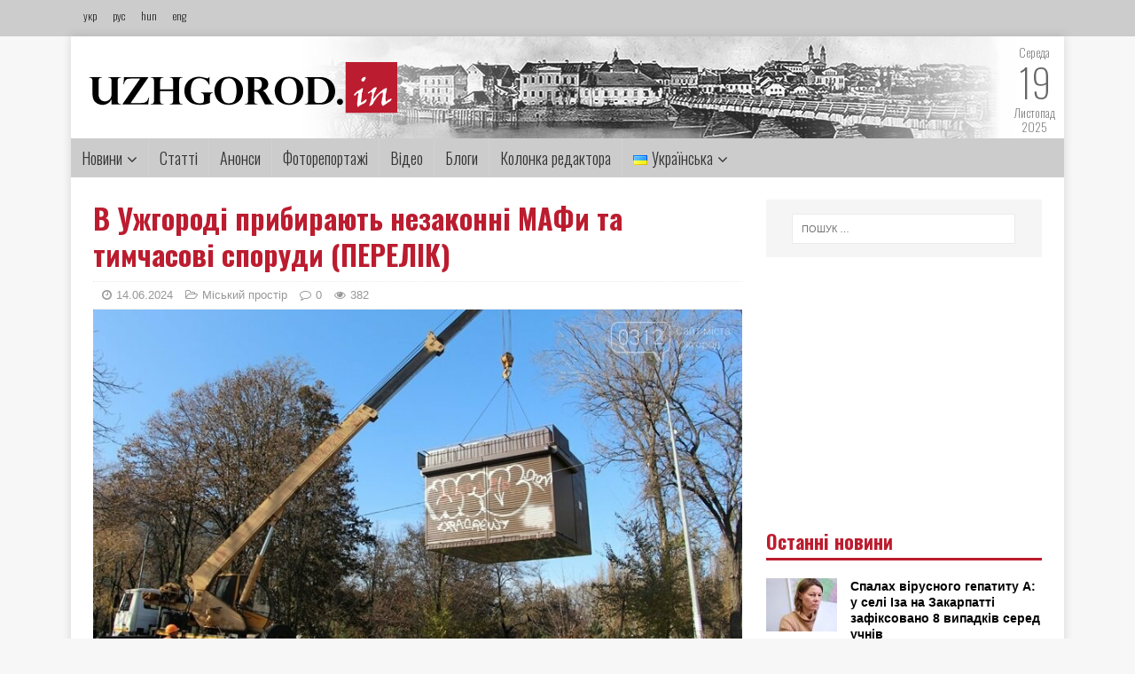

--- FILE ---
content_type: text/html; charset=UTF-8
request_url: http://uzhgorod.in/v-uzhgorodi-prybyrayut-nezakonni-mafy-ta-tymchasovi-sporudy-perelik/
body_size: 15776
content:
<!DOCTYPE html><html class="no-js" lang="uk"><head><meta charset="UTF-8"><meta name="viewport" content="width=device-width, initial-scale=1.0"><meta property="og:image" content="http://uzhgorod.in/wp-content/uploads/2024/06/12-1.jpg"><meta property="og:image:width" content="600"><meta property="og:image:height" content="600"><meta property="og:title" content="В Ужгороді прибирають незаконні МАФи та тимчасові споруди (ПЕРЕЛІК)"><meta property="og:url" content="http://uzhgorod.in/v-uzhgorodi-prybyrayut-nezakonni-mafy-ta-tymchasovi-sporudy-perelik/"><link rel="preconnect" href="https://fonts.gstatic.com"><link href="https://fonts.googleapis.com/css2?family=Oswald:wght@200;300;400;500;600;700&display=swap" rel="stylesheet"><link rel="profile" href="http://gmpg.org/xfn/11" /> <script type="text/javascript">var _gaq = _gaq || [];
  _gaq.push(['_setAccount', 'UA-27455159-1']);
  _gaq.push(['_trackPageview']);

  (function() {
    var ga = document.createElement('script'); ga.type = 'text/javascript'; ga.async = true;
    ga.src = ('https:' == document.location.protocol ? 'https://ssl' : 'http://www') + '.google-analytics.com/ga.js';
    var s = document.getElementsByTagName('script')[0]; s.parentNode.insertBefore(ga, s);
  })();</script> <link media="all" href="http://uzhgorod.in/wp-content/cache/autoptimize/css/autoptimize_5f57f76258178d3c0776d8d67bfa7f4b.css" rel="stylesheet" /><link media="screen" href="http://uzhgorod.in/wp-content/cache/autoptimize/css/autoptimize_0109b720bf00de7724e781da2a7e1d44.css" rel="stylesheet" /><title>В Ужгороді прибирають незаконні МАФи та тимчасові споруди (ПЕРЕЛІК) &#8211; uzhgorodin</title><link rel='dns-prefetch' href='//fonts.googleapis.com' /><link rel='dns-prefetch' href='//s.w.org' /><link rel="alternate" type="application/rss+xml" title="uzhgorodin &raquo; стрічка" href="http://uzhgorod.in/feed/" /><link rel="alternate" type="application/rss+xml" title="uzhgorodin &raquo; Канал коментарів" href="http://uzhgorod.in/comments/feed/" /> <script type="text/javascript">window._wpemojiSettings = {"baseUrl":"https:\/\/s.w.org\/images\/core\/emoji\/13.0.0\/72x72\/","ext":".png","svgUrl":"https:\/\/s.w.org\/images\/core\/emoji\/13.0.0\/svg\/","svgExt":".svg","source":{"concatemoji":"http:\/\/uzhgorod.in\/wp-includes\/js\/wp-emoji-release.min.js?ver=5.5.17"}};
			!function(e,a,t){var n,r,o,i=a.createElement("canvas"),p=i.getContext&&i.getContext("2d");function s(e,t){var a=String.fromCharCode;p.clearRect(0,0,i.width,i.height),p.fillText(a.apply(this,e),0,0);e=i.toDataURL();return p.clearRect(0,0,i.width,i.height),p.fillText(a.apply(this,t),0,0),e===i.toDataURL()}function c(e){var t=a.createElement("script");t.src=e,t.defer=t.type="text/javascript",a.getElementsByTagName("head")[0].appendChild(t)}for(o=Array("flag","emoji"),t.supports={everything:!0,everythingExceptFlag:!0},r=0;r<o.length;r++)t.supports[o[r]]=function(e){if(!p||!p.fillText)return!1;switch(p.textBaseline="top",p.font="600 32px Arial",e){case"flag":return s([127987,65039,8205,9895,65039],[127987,65039,8203,9895,65039])?!1:!s([55356,56826,55356,56819],[55356,56826,8203,55356,56819])&&!s([55356,57332,56128,56423,56128,56418,56128,56421,56128,56430,56128,56423,56128,56447],[55356,57332,8203,56128,56423,8203,56128,56418,8203,56128,56421,8203,56128,56430,8203,56128,56423,8203,56128,56447]);case"emoji":return!s([55357,56424,8205,55356,57212],[55357,56424,8203,55356,57212])}return!1}(o[r]),t.supports.everything=t.supports.everything&&t.supports[o[r]],"flag"!==o[r]&&(t.supports.everythingExceptFlag=t.supports.everythingExceptFlag&&t.supports[o[r]]);t.supports.everythingExceptFlag=t.supports.everythingExceptFlag&&!t.supports.flag,t.DOMReady=!1,t.readyCallback=function(){t.DOMReady=!0},t.supports.everything||(n=function(){t.readyCallback()},a.addEventListener?(a.addEventListener("DOMContentLoaded",n,!1),e.addEventListener("load",n,!1)):(e.attachEvent("onload",n),a.attachEvent("onreadystatechange",function(){"complete"===a.readyState&&t.readyCallback()})),(n=t.source||{}).concatemoji?c(n.concatemoji):n.wpemoji&&n.twemoji&&(c(n.twemoji),c(n.wpemoji)))}(window,document,window._wpemojiSettings);</script> <link rel='stylesheet' id='mh-google-fonts-css'  href='https://fonts.googleapis.com/css?family=Open+Sans:400,400italic,700,600' type='text/css' media='all' /> <script type='text/javascript' src='http://uzhgorod.in/wp-includes/js/jquery/jquery.js?ver=1.12.4-wp' id='jquery-core-js'></script> <script type='application/json' id='wpp-json'>{"sampling_active":0,"sampling_rate":100,"ajax_url":"http:\/\/uzhgorod.in\/wp-json\/wordpress-popular-posts\/v1\/popular-posts","ID":250801,"token":"cfca9b62f1","lang":"uk","debug":0}</script> <link rel="https://api.w.org/" href="http://uzhgorod.in/wp-json/" /><link rel="alternate" type="application/json" href="http://uzhgorod.in/wp-json/wp/v2/posts/250801" /><link rel="EditURI" type="application/rsd+xml" title="RSD" href="http://uzhgorod.in/xmlrpc.php?rsd" /><link rel="wlwmanifest" type="application/wlwmanifest+xml" href="http://uzhgorod.in/wp-includes/wlwmanifest.xml" /><link rel='prev' title='Ужгород: п&#8217;яний водій, здаючи заднім ходом, пошкодив припарковане авто' href='http://uzhgorod.in/uzhgorod-p-yanyj-vodij-zdayuchy-zadnim-hodom-poshkodyv-pryparkovane-avto/' /><link rel='next' title='Графіки погодинних відключень електроенергії на Закарпатті на 14 червня' href='http://uzhgorod.in/grafiky-pogodynnyh-vidklyuchen-elektroenergiyi-na-zakarpatti-na-14-chervnya/' /><meta name="generator" content="WordPress 5.5.17" /><link rel="canonical" href="http://uzhgorod.in/v-uzhgorodi-prybyrayut-nezakonni-mafy-ta-tymchasovi-sporudy-perelik/" /><link rel='shortlink' href='http://uzhgorod.in/?p=250801' /><link rel="alternate" type="application/json+oembed" href="http://uzhgorod.in/wp-json/oembed/1.0/embed?url=http%3A%2F%2Fuzhgorod.in%2Fv-uzhgorodi-prybyrayut-nezakonni-mafy-ta-tymchasovi-sporudy-perelik%2F" /><link rel="alternate" type="text/xml+oembed" href="http://uzhgorod.in/wp-json/oembed/1.0/embed?url=http%3A%2F%2Fuzhgorod.in%2Fv-uzhgorodi-prybyrayut-nezakonni-mafy-ta-tymchasovi-sporudy-perelik%2F&#038;format=xml" /> <!--[if lt IE 9]> <script src="http://uzhgorod.in/wp-content/themes/mh-magazine-lite/js/css3-mediaqueries.js"></script> <![endif]--><link rel="icon" href="http://uzhgorod.in/wp-content/uploads/2020/11/cropped-logo22-32x32.jpg" sizes="32x32" /><link rel="icon" href="http://uzhgorod.in/wp-content/uploads/2020/11/cropped-logo22-192x192.jpg" sizes="192x192" /><link rel="apple-touch-icon" href="http://uzhgorod.in/wp-content/uploads/2020/11/cropped-logo22-180x180.jpg" /><meta name="msapplication-TileImage" content="http://uzhgorod.in/wp-content/uploads/2020/11/cropped-logo22-270x270.jpg" /></head><body id="mh-mobile" class="post-template-default single single-post postid-250801 single-format-standard wp-custom-logo mh-right-sb" itemscope="itemscope" itemtype="http://schema.org/WebPage"><div class="toppp"><div class="topcont"><div class="langs"> <a href="http://uzhgorod.in">укр</a> <a href="http://uzhgorod.in/ru">рус</a> <a href="http://uzhgorod.in/hu">hun</a> <a href="http://uzhgorod.in/en">eng</a></div></div></div><div class="mh-container mh-container-outer"><div class="mh-header-mobile-nav mh-clearfix"></div><header class="mh-header" itemscope="itemscope" itemtype="http://schema.org/WPHeader"><div class="mh-container mh-container-inner mh-row mh-clearfix"><div class="mh-custom-header mh-clearfix"><div class="mh-site-identity"><div class="mh-site-logo" role="banner" itemscope="itemscope" itemtype="http://schema.org/Brand"> <a href="http://uzhgorod.in" class="custom-logo-link" rel="home"><noscript><img width="348" height="59" src="http://uzhgorod.in/wp-content/uploads/2020/11/cropped-logo.png" class="custom-logo" alt="uzhgorodin" srcset="http://uzhgorod.in/wp-content/uploads/2020/11/cropped-logo.png 348w, http://uzhgorod.in/wp-content/uploads/2020/11/cropped-logo-300x51.png 300w" sizes="(max-width: 348px) 100vw, 348px"></noscript><img width="348" height="59" src='data:image/svg+xml,%3Csvg%20xmlns=%22http://www.w3.org/2000/svg%22%20viewBox=%220%200%20348%2059%22%3E%3C/svg%3E' data-src="http://uzhgorod.in/wp-content/uploads/2020/11/cropped-logo.png" class="lazyload custom-logo" alt="uzhgorodin" data-srcset="http://uzhgorod.in/wp-content/uploads/2020/11/cropped-logo.png 348w, http://uzhgorod.in/wp-content/uploads/2020/11/cropped-logo-300x51.png 300w" data-sizes="(max-width: 348px) 100vw, 348px"></a></div></div></div><div class="datum"> <span>Середа</span> <br> <span style="font-size:44px">19</span><br> <span>Листопад</span><br> <span>2025</span><br></div></div><div class="mh-main-nav-wrap"><nav class="mh-navigation mh-main-nav mh-container mh-container-inner mh-clearfix" itemscope="itemscope" itemtype="http://schema.org/SiteNavigationElement"><div class="menu-golovne-menyu-container"><ul id="menu-golovne-menyu" class="menu"><li id="menu-item-203903" class="menu-item menu-item-type-taxonomy menu-item-object-category menu-item-has-children menu-item-203903"><a href="http://uzhgorod.in/category/novyny/">Новини</a><ul class="sub-menu"><li id="menu-item-203920" class="menu-item menu-item-type-taxonomy menu-item-object-category menu-item-203920"><a href="http://uzhgorod.in/category/polityka/">Політика</a></li><li id="menu-item-203921" class="menu-item menu-item-type-taxonomy menu-item-object-category menu-item-203921"><a href="http://uzhgorod.in/category/ekonomika/">Економіка</a></li><li id="menu-item-203922" class="menu-item menu-item-type-taxonomy menu-item-object-category menu-item-203922"><a href="http://uzhgorod.in/category/kultura/">Культура</a></li><li id="menu-item-203924" class="menu-item menu-item-type-taxonomy menu-item-object-category menu-item-203924"><a href="http://uzhgorod.in/category/sotsio/">Соціо</a></li><li id="menu-item-204165" class="menu-item menu-item-type-taxonomy menu-item-object-category menu-item-204165"><a href="http://uzhgorod.in/category/zhyttya/">Життя</a></li><li id="menu-item-203925" class="menu-item menu-item-type-taxonomy menu-item-object-category menu-item-203925"><a href="http://uzhgorod.in/category/turyzm/">Туризм</a></li><li id="menu-item-203926" class="menu-item menu-item-type-taxonomy menu-item-object-category menu-item-203926"><a href="http://uzhgorod.in/category/kryminal-i-ns/">Кримінал і НС</a></li><li id="menu-item-204462" class="menu-item menu-item-type-taxonomy menu-item-object-category menu-item-204462"><a href="http://uzhgorod.in/category/regionalne/">Регіональне</a></li><li id="menu-item-203927" class="menu-item menu-item-type-taxonomy menu-item-object-category current-post-ancestor current-menu-parent current-custom-parent menu-item-203927"><a href="http://uzhgorod.in/category/miskyj-prostir/">Міський простір</a></li><li id="menu-item-203928" class="menu-item menu-item-type-taxonomy menu-item-object-category menu-item-203928"><a href="http://uzhgorod.in/category/transkordon/">Транскордон</a></li><li id="menu-item-203929" class="menu-item menu-item-type-taxonomy menu-item-object-category menu-item-203929"><a href="http://uzhgorod.in/category/komunal/">Комунал</a></li><li id="menu-item-203930" class="menu-item menu-item-type-taxonomy menu-item-object-category menu-item-203930"><a href="http://uzhgorod.in/category/zakarpattsi-za-kordonom/">Закарпатці за кордоном</a></li><li id="menu-item-203931" class="menu-item menu-item-type-taxonomy menu-item-object-category menu-item-203931"><a href="http://uzhgorod.in/category/pidpryyemtsyam/">Підприємцям</a></li><li id="menu-item-203932" class="menu-item menu-item-type-taxonomy menu-item-object-category menu-item-203932"><a href="http://uzhgorod.in/category/intervyu/">Інтерв&#8217;ю</a></li></ul></li><li id="menu-item-203904" class="menu-item menu-item-type-taxonomy menu-item-object-category menu-item-203904"><a href="http://uzhgorod.in/category/novyny-zakarpattya/">Статті</a></li><li id="menu-item-203905" class="menu-item menu-item-type-taxonomy menu-item-object-category menu-item-203905"><a href="http://uzhgorod.in/category/anonsy/">Анонси</a></li><li id="menu-item-203906" class="menu-item menu-item-type-taxonomy menu-item-object-category menu-item-203906"><a href="http://uzhgorod.in/category/fotoreportazhi/">Фоторепортажі</a></li><li id="menu-item-203907" class="menu-item menu-item-type-taxonomy menu-item-object-category menu-item-203907"><a href="http://uzhgorod.in/category/video/">Відео</a></li><li id="menu-item-204480" class="menu-item menu-item-type-taxonomy menu-item-object-category menu-item-204480"><a href="http://uzhgorod.in/category/blog_post/">Блоги</a></li><li id="menu-item-203909" class="menu-item menu-item-type-taxonomy menu-item-object-category menu-item-203909"><a href="http://uzhgorod.in/category/kolonka-redaktora/">Колонка редактора</a></li><li id="menu-item-242" class="pll-parent-menu-item menu-item menu-item-type-custom menu-item-object-custom current-menu-parent menu-item-has-children menu-item-242"><a href="#pll_switcher"><img src="[data-uri]" title="Українська" alt="Українська" width="16" height="11" style="width: 16px; height: 11px;" /><span style="margin-left:0.3em;">Українська</span></a><ul class="sub-menu"><li id="menu-item-242-uk" class="lang-item lang-item-11 lang-item-uk current-lang lang-item-first menu-item menu-item-type-custom menu-item-object-custom menu-item-242-uk"><a href="http://uzhgorod.in/v-uzhgorodi-prybyrayut-nezakonni-mafy-ta-tymchasovi-sporudy-perelik/" hreflang="uk" lang="uk"><img src="[data-uri]" title="Українська" alt="Українська" width="16" height="11" style="width: 16px; height: 11px;" /><span style="margin-left:0.3em;">Українська</span></a></li><li id="menu-item-242-en" class="lang-item lang-item-14 lang-item-en no-translation menu-item menu-item-type-custom menu-item-object-custom menu-item-242-en"><a href="http://uzhgorod.in/en/golovna-english/" hreflang="en-GB" lang="en-GB"><img src="[data-uri]" title="English" alt="English" width="16" height="11" style="width: 16px; height: 11px;" /><span style="margin-left:0.3em;">English</span></a></li><li id="menu-item-242-hu" class="lang-item lang-item-18 lang-item-hu no-translation menu-item menu-item-type-custom menu-item-object-custom menu-item-242-hu"><a href="http://uzhgorod.in/hu/golovna-magyar/" hreflang="hu-HU" lang="hu-HU"><img src="[data-uri]" title="Magyar" alt="Magyar" width="16" height="11" style="width: 16px; height: 11px;" /><span style="margin-left:0.3em;">Magyar</span></a></li><li id="menu-item-242-ru" class="lang-item lang-item-22 lang-item-ru no-translation menu-item menu-item-type-custom menu-item-object-custom menu-item-242-ru"><a href="http://uzhgorod.in/ru/golovna-russkyj/" hreflang="ru-RU" lang="ru-RU"><img src="[data-uri]" title="Русский" alt="Русский" width="16" height="11" style="width: 16px; height: 11px;" /><span style="margin-left:0.3em;">Русский</span></a></li></ul></li></ul></div></nav></div></header><div class="mh-wrapper mh-clearfix"><div id="main-content" class="mh-content" role="main" itemprop="mainContentOfPage"><article id="post-250801" class="post-250801 post type-post status-publish format-standard has-post-thumbnail hentry category-miskyj-prostir tag-demontazh tag-mafy tag-uzhgorod"><header class="entry-header mh-clearfix"><h1 class="entry-title">В Ужгороді прибирають незаконні МАФи та тимчасові споруди (ПЕРЕЛІК)</h1><p class="mh-meta entry-meta"> <span class="entry-meta-date updated"><i class="fa fa-clock-o"></i><a href="http://uzhgorod.in/2024/06/">14.06.2024</a></span> <span class="entry-meta-author author vcard"><i class="fa fa-user"></i><a class="fn" href="http://uzhgorod.in/author/mega-chpzak2008/">Mega-chpzak2008</a></span> <span class="entry-meta-categories"><i class="fa fa-folder-open-o"></i><a href="http://uzhgorod.in/category/miskyj-prostir/" rel="category tag">Міський простір</a></span> <span class="entry-meta-comments"><i class="fa fa-comment-o"></i><a class="mh-comment-scroll" href="http://uzhgorod.in/v-uzhgorodi-prybyrayut-nezakonni-mafy-ta-tymchasovi-sporudy-perelik/#mh-comments">0</a></span> <span class="entry-meta-views"><i class="fa fa-eye"></i>382</span></p> <noscript><img width="800" height="450" src="http://uzhgorod.in/wp-content/uploads/2024/06/12-1.jpg" class="attachment-post-thumbnail size-post-thumbnail wp-post-image" alt="" srcset="http://uzhgorod.in/wp-content/uploads/2024/06/12-1.jpg 800w, http://uzhgorod.in/wp-content/uploads/2024/06/12-1-300x169.jpg 300w, http://uzhgorod.in/wp-content/uploads/2024/06/12-1-768x432.jpg 768w, http://uzhgorod.in/wp-content/uploads/2024/06/12-1-678x381.jpg 678w" sizes="(max-width: 800px) 100vw, 800px" /></noscript><img width="800" height="450" src='data:image/svg+xml,%3Csvg%20xmlns=%22http://www.w3.org/2000/svg%22%20viewBox=%220%200%20800%20450%22%3E%3C/svg%3E' data-src="http://uzhgorod.in/wp-content/uploads/2024/06/12-1.jpg" class="lazyload attachment-post-thumbnail size-post-thumbnail wp-post-image" alt="" data-srcset="http://uzhgorod.in/wp-content/uploads/2024/06/12-1.jpg 800w, http://uzhgorod.in/wp-content/uploads/2024/06/12-1-300x169.jpg 300w, http://uzhgorod.in/wp-content/uploads/2024/06/12-1-768x432.jpg 768w, http://uzhgorod.in/wp-content/uploads/2024/06/12-1-678x381.jpg 678w" data-sizes="(max-width: 800px) 100vw, 800px" /></header><div class="entry-content mh-clearfix"><figure class="entry-thumbnail"> <noscript><img src="http://uzhgorod.in/wp-content/uploads/2024/06/12-1-678x381.jpg" alt="" title="12" /></noscript><img class="lazyload" src='data:image/svg+xml,%3Csvg%20xmlns=%22http://www.w3.org/2000/svg%22%20viewBox=%220%200%20210%20140%22%3E%3C/svg%3E' data-src="http://uzhgorod.in/wp-content/uploads/2024/06/12-1-678x381.jpg" alt="" title="12" /></figure><p data-sourcepos="5:1-5:209">На черговому засіданні виконкому Ужгородської міської ради ухвалено рішення про демонтаж самовільно встановлених тимчасових споруд та МАФів, які розміщені на землях громади без відповідних документів.</p><p data-sourcepos="7:1-7:37"><strong>Йдеться про:</strong></p><p>– піддашок на фасаді будівлі на вул. Міклоша Берчені, 2;<br /> – піддашок на фасаді будівлі на вул. Другетів, 71 (ABC Світлана);<br /> – маркізу, барну стійку на вул. Собранецькій, 2А (Зіна);<br /> – металевий паркан на вул. Капушанській, 145Д;<br /> – піддашок на фасаді будівлі на вул. Другетів, 82;<br /> – піддашок на фасаді будівлі на вул. Собранецькій, 4 (Обмін валют);<br /> – маркізу на вул. Собранецькій, 58 (ABC ЕРА);<br /> – тимчасову споруду, стаціонарний навіс та торгове обладнання на вул.Капушанській, 157;<br /> – тимчасову споруду на вул. Олександра Блеста, 1;<br /> – конструктивні елементи огорожі на вул. Олександра Блеста, 1;<br /> – огорожу та дерев’яне мощення «доріжка» на вул. Олександра Блеста, 1;<br /> – піддашок на фасаді будівлі на пл. Жупанатській, 8;<br /> – піддашок на фасаді будівлі на вул. Підгірній,18 (Квіти);<br /> – піддашок на фасаді будівлі на вул. Другетів, 63;<br /> – металеву конструкцію «сходи» на вул. Другетів, 59;<br /> – металеві перила на вул. Другетів, 39;<br /> – піддашок на фасаді будівлі на вул. Собранецькій, 47;<br /> – піддашок на фасаді будівлі на пл. Жупанатській, 15;<br /> – піддашок та елементи вуличної тераси (столик, стільці, парасольки) на вул. Собранецькій, 47;<br /> – піддашок на фасаді будівлі на пл. Жупанатській, 16 (Нотаріус);</p><p>– елементи вуличної тераси (столики, стільці) на пл. Жупанатській, 14;<br /> – піддашок на фасаді будівлі на пл. Жупанатській, 13 (ТОВ «Байт»);<br /> – стаціонарний навіс на вул. Марії Заньковецької, 6 (АВС «Аляска»);<br /> – огорожу та елементи вуличної тераси (столики, парасольки) на вул.Іштвана Сечені, 35(АВС);<br /> – піддашок на фасаді будівлі на просп. Свободи, 40 – вул. Марії Заньковецької (Ювелірний салон «Diadema»);<br /> – автомат із продажу питної води, маркізи та столик на просп. Свободи, 40 – вул. Марії Заньковецької (Магазин «1 MINUTE»);<br /> – стаціонарний навіс, огорожу та елементи вуличної тераси (стільці та столики) на вул. Марії Заньковецької, 2 («WAKE CUP CAFE»);<br /> – автомат із продажу питної води на вул. Марії Заньковецької,19.</p><p>А також малі архітектурні форми (вивіски та таблички) за адресами:</p><p>– вул. Міклоша Берчені, 2 (Вікна Преміум, вікна WDS);<br /> – вул. Міклоша Берчені, 2 (Sushi master);<br /> – на розі вул. Другетів – Бачинського, 2 (Адажіо);<br /> – вул. Другетів, 84 (Комок);<br /> – вул. Другетів, 83 (кафе «Азарт»);<br /> – вул. Другетів, 83 (Адвокат Резуненко);<br /> – вул. Другетів, 71 (Аптека «DS»);<br /> – вул. Другетів, 71 (ABC Світлана);<br /> – вул. Підгірна, 17/1 (Crone);<br /> – вул. Підгірна (перукарня «Руки – ножиці»);<br /> – вул. Собранецька, 2 (Салон штор «Damask»);<br /> – вул. Собранецька, 2 А (магазин «Зіна»);<br /> – вул. Собранецька, 8 (Адвокати);<br /> – вул. Собранецька, 16 (Веauty star);<br /> – вул. Собранецька, 18 (Accent cafe);<br /> – вул. Собранецька, 22 (Dream store);<br /> – вул. Собранецька, 34 (Bike point);<br /> – вул. Собранецька, 36;<br /> – вул. Собранецька,47;<br /> – вул. Собранецька (MY Store шоу-рум дитячого одягу);<br /> – вул. Собранецька, 46 (Нова пошта № 12);<br /> – вул. Олександра Блеста,1 (Студія меблів «Комфорт»);<br /> – вул. Собранецька, 56 (Капітанський мостик);<br /> – вул. Собранецька, 58 (ABC ЕРА);<br /> – вул. Собранецька, 1 (Туристична агенція);<br /> – вул. Собранецька (Сімейна стоматологія);<br /> – вул. Собранецька, 1 (Барбершоп);<br /> – вул. Михайла Грушевського, 27 (Магазин «Профі»);<br /> – вул. Марії Заньковецької, 6 (Магазин крафтового пива «Glotok beer»);<br /> – вул. Підгірна, 31 (Медична лабораторія «Сінево»);<br /> – просп. Свободи, 40 – вул. Марії Заньковецької (Ювелірний салон<br /> «Diadema»);<br /> – просп. Свободи, 40 – вул. Марії Заньковецької (Магазин «1 MINUTE»);<br /> – вул. Марії Заньковецької, 19 (Крамниця твого міста «Зіна»);<br /> – вул. Другетів, 77 (Зоомаркет, Licovet);<br /> – просп. Свободи, 40 – вул. Марії Заньковецької (Магазин «Серебра»).</p><p>Рішення підлягає добровільному виконанню протягом 10 календарних днів із дати його оприлюднення.</p><p>&nbsp;</p></div><div class="social-share"><ul><li> <a href="https://www.facebook.com/sharer.php?u=http://uzhgorod.in/v-uzhgorodi-prybyrayut-nezakonni-mafy-ta-tymchasovi-sporudy-perelik/&amp;t=В Ужгороді прибирають незаконні МАФи та тимчасові споруди (ПЕРЕЛІК)" class="social-fb" target="_blank"> <i class="fa fa-facebook" aria-hidden="true"></i> </a></li><li> <a href="https://twitter.com/share?url=http://uzhgorod.in/v-uzhgorodi-prybyrayut-nezakonni-mafy-ta-tymchasovi-sporudy-perelik/&amp;text=В Ужгороді прибирають незаконні МАФи та тимчасові споруди (ПЕРЕЛІК)&amp;hashtags=my_hashtag" class="social-tw" target="_blank"> <i class="fa fa-twitter" aria-hidden="true"></i> </a></li><li> <a href="javascript:void((function()%7Bvar%20e=document.createElement('script');e.setAttribute('type','text/javascript');e.setAttribute('charset','UTF-8');e.setAttribute('src','http://assets.pinterest.com/js/pinmarklet.js?r='+Math.random()*99999999);document.body.appendChild(e)%7D)());" class="social-pt"> <i class="fa fa-pinterest" aria-hidden="true"></i> </a></li><li> <a href="http://www.linkedin.com/shareArticle?mini=true&url=http://uzhgorod.in/v-uzhgorodi-prybyrayut-nezakonni-mafy-ta-tymchasovi-sporudy-perelik/&title=В Ужгороді прибирають незаконні МАФи та тимчасові споруди (ПЕРЕЛІК)&summary=&source=uzhgorodin" target="_new"> <i class="fa fa-linkedin" aria-hidden="true"></i> </a></li></ul></div> <ins class="adsbygoogle"
 style="display:block"
 data-ad-client="ca-pub-6628720356072578"
 data-ad-slot="7578282646"
 data-ad-format="auto"></ins><div class="entry-tags mh-clearfix"><i class="fa fa-tag"></i><ul><li><a href="http://uzhgorod.in/tag/demontazh/" rel="tag">демонтаж</a></li><li><a href="http://uzhgorod.in/tag/mafy/" rel="tag">МАФы</a></li><li><a href="http://uzhgorod.in/tag/uzhgorod/" rel="tag">ужгород</a></li></ul></div></article></div><aside class="mh-widget-col-1 mh-sidebar" itemscope="itemscope" itemtype="http://schema.org/WPSideBar"><div id="search-2" class="mh-widget widget_search"><form role="search" method="get" class="search-form" action="http://uzhgorod.in/"> <label> <span class="screen-reader-text">Пошук:</span> <input type="search" class="search-field" placeholder="Пошук &hellip;" value="" name="s" /> </label> <input type="submit" class="search-submit" value="Шукати" /></form></div><div id="custom_html-9" class="widget_text mh-widget widget_custom_html"><div class="textwidget custom-html-widget"><script type="text/javascript">google_ad_client = "ca-pub-6628720356072578";
/* 300x250 */
google_ad_slot = "3937632640";
google_ad_width = 300;
google_ad_height = 250;</script> <script type="text/javascript"
src="//pagead2.googlesyndication.com/pagead/show_ads.js"></script></div></div><div id="mh_custom_posts-4" class="mh-widget mh_custom_posts"><h4 class="mh-widget-title"><span class="mh-widget-title-inner">Останні новини</span></h4><ul class="mh-custom-posts-widget mh-clearfix"><li class="post-282422 mh-custom-posts-item mh-custom-posts-small mh-clearfix"><figure class="mh-custom-posts-thumb"> <a href="http://uzhgorod.in/spalah-virusnogo-gepatytu-a-u-seli-iza-na-zakarpatti-zafiksovano-8-vypadkiv-sered-uchniv/" title="Спалах вірусного гепатиту А: у селі Іза на Закарпатті зафіксовано 8 випадків серед учнів"><noscript><img width="80" height="60" src="http://uzhgorod.in/wp-content/uploads/2025/11/584783191_122109244479076488_5516606375743776333_n-80x60.jpg" class="attachment-mh-magazine-lite-small size-mh-magazine-lite-small wp-post-image" alt="" srcset="http://uzhgorod.in/wp-content/uploads/2025/11/584783191_122109244479076488_5516606375743776333_n-80x60.jpg 80w, http://uzhgorod.in/wp-content/uploads/2025/11/584783191_122109244479076488_5516606375743776333_n-678x509.jpg 678w, http://uzhgorod.in/wp-content/uploads/2025/11/584783191_122109244479076488_5516606375743776333_n-326x245.jpg 326w" sizes="(max-width: 80px) 100vw, 80px" /></noscript><img width="80" height="60" src='data:image/svg+xml,%3Csvg%20xmlns=%22http://www.w3.org/2000/svg%22%20viewBox=%220%200%2080%2060%22%3E%3C/svg%3E' data-src="http://uzhgorod.in/wp-content/uploads/2025/11/584783191_122109244479076488_5516606375743776333_n-80x60.jpg" class="lazyload attachment-mh-magazine-lite-small size-mh-magazine-lite-small wp-post-image" alt="" data-srcset="http://uzhgorod.in/wp-content/uploads/2025/11/584783191_122109244479076488_5516606375743776333_n-80x60.jpg 80w, http://uzhgorod.in/wp-content/uploads/2025/11/584783191_122109244479076488_5516606375743776333_n-678x509.jpg 678w, http://uzhgorod.in/wp-content/uploads/2025/11/584783191_122109244479076488_5516606375743776333_n-326x245.jpg 326w" data-sizes="(max-width: 80px) 100vw, 80px" /> </a></figure><div class="mh-custom-posts-header"><p class="mh-custom-posts-small-title"> <a href="http://uzhgorod.in/spalah-virusnogo-gepatytu-a-u-seli-iza-na-zakarpatti-zafiksovano-8-vypadkiv-sered-uchniv/" title="Спалах вірусного гепатиту А: у селі Іза на Закарпатті зафіксовано 8 випадків серед учнів"> Спалах вірусного гепатиту А: у селі Іза на Закарпатті зафіксовано 8 випадків серед учнів </a></p><div class="mh-meta mh-custom-posts-meta"> <span class="mh-meta-date updated"><i class="fa fa-clock-o"></i>18.11.2025</span></div></div></li><li class="post-282417 mh-custom-posts-item mh-custom-posts-small mh-clearfix"><figure class="mh-custom-posts-thumb"> <a href="http://uzhgorod.in/21-lystopada-den-gidnosti-ta-svobody-zakarpattya-gotuye-tematychni-zahody/" title="21 листопада – День Гідності та Свободи: Закарпаття готує тематичні заходи"><noscript><img width="80" height="60" src="http://uzhgorod.in/wp-content/uploads/2025/11/585285537_1142453618065472_6011998612929859441_n-80x60.jpg" class="attachment-mh-magazine-lite-small size-mh-magazine-lite-small wp-post-image" alt="" srcset="http://uzhgorod.in/wp-content/uploads/2025/11/585285537_1142453618065472_6011998612929859441_n-80x60.jpg 80w, http://uzhgorod.in/wp-content/uploads/2025/11/585285537_1142453618065472_6011998612929859441_n-678x509.jpg 678w, http://uzhgorod.in/wp-content/uploads/2025/11/585285537_1142453618065472_6011998612929859441_n-326x245.jpg 326w" sizes="(max-width: 80px) 100vw, 80px" /></noscript><img width="80" height="60" src='data:image/svg+xml,%3Csvg%20xmlns=%22http://www.w3.org/2000/svg%22%20viewBox=%220%200%2080%2060%22%3E%3C/svg%3E' data-src="http://uzhgorod.in/wp-content/uploads/2025/11/585285537_1142453618065472_6011998612929859441_n-80x60.jpg" class="lazyload attachment-mh-magazine-lite-small size-mh-magazine-lite-small wp-post-image" alt="" data-srcset="http://uzhgorod.in/wp-content/uploads/2025/11/585285537_1142453618065472_6011998612929859441_n-80x60.jpg 80w, http://uzhgorod.in/wp-content/uploads/2025/11/585285537_1142453618065472_6011998612929859441_n-678x509.jpg 678w, http://uzhgorod.in/wp-content/uploads/2025/11/585285537_1142453618065472_6011998612929859441_n-326x245.jpg 326w" data-sizes="(max-width: 80px) 100vw, 80px" /> </a></figure><div class="mh-custom-posts-header"><p class="mh-custom-posts-small-title"> <a href="http://uzhgorod.in/21-lystopada-den-gidnosti-ta-svobody-zakarpattya-gotuye-tematychni-zahody/" title="21 листопада – День Гідності та Свободи: Закарпаття готує тематичні заходи"> 21 листопада – День Гідності та Свободи: Закарпаття готує тематичні заходи </a></p><div class="mh-meta mh-custom-posts-meta"> <span class="mh-meta-date updated"><i class="fa fa-clock-o"></i>18.11.2025</span></div></div></li><li class="post-282412 mh-custom-posts-item mh-custom-posts-small mh-clearfix"><figure class="mh-custom-posts-thumb"> <a href="http://uzhgorod.in/porushennya-na-2-miljony-audytory-vyyavyly-shemy-nesplaty-za-orendu-zemli-u-vyshkivskij-gromadi/" title="Порушення на 2 мільйони: аудитори виявили схеми несплати за оренду землі у Вишківській громаді"><noscript><img width="80" height="60" src="http://uzhgorod.in/wp-content/uploads/2025/11/583303894_1161332816127595_7194055185033061213_n-80x60.jpg" class="attachment-mh-magazine-lite-small size-mh-magazine-lite-small wp-post-image" alt="" srcset="http://uzhgorod.in/wp-content/uploads/2025/11/583303894_1161332816127595_7194055185033061213_n-80x60.jpg 80w, http://uzhgorod.in/wp-content/uploads/2025/11/583303894_1161332816127595_7194055185033061213_n-678x508.jpg 678w, http://uzhgorod.in/wp-content/uploads/2025/11/583303894_1161332816127595_7194055185033061213_n-326x245.jpg 326w" sizes="(max-width: 80px) 100vw, 80px" /></noscript><img width="80" height="60" src='data:image/svg+xml,%3Csvg%20xmlns=%22http://www.w3.org/2000/svg%22%20viewBox=%220%200%2080%2060%22%3E%3C/svg%3E' data-src="http://uzhgorod.in/wp-content/uploads/2025/11/583303894_1161332816127595_7194055185033061213_n-80x60.jpg" class="lazyload attachment-mh-magazine-lite-small size-mh-magazine-lite-small wp-post-image" alt="" data-srcset="http://uzhgorod.in/wp-content/uploads/2025/11/583303894_1161332816127595_7194055185033061213_n-80x60.jpg 80w, http://uzhgorod.in/wp-content/uploads/2025/11/583303894_1161332816127595_7194055185033061213_n-678x508.jpg 678w, http://uzhgorod.in/wp-content/uploads/2025/11/583303894_1161332816127595_7194055185033061213_n-326x245.jpg 326w" data-sizes="(max-width: 80px) 100vw, 80px" /> </a></figure><div class="mh-custom-posts-header"><p class="mh-custom-posts-small-title"> <a href="http://uzhgorod.in/porushennya-na-2-miljony-audytory-vyyavyly-shemy-nesplaty-za-orendu-zemli-u-vyshkivskij-gromadi/" title="Порушення на 2 мільйони: аудитори виявили схеми несплати за оренду землі у Вишківській громаді"> Порушення на 2 мільйони: аудитори виявили схеми несплати за оренду землі у Вишківській громаді </a></p><div class="mh-meta mh-custom-posts-meta"> <span class="mh-meta-date updated"><i class="fa fa-clock-o"></i>18.11.2025</span></div></div></li><li class="post-282406 mh-custom-posts-item mh-custom-posts-small mh-clearfix"><figure class="mh-custom-posts-thumb"> <a href="http://uzhgorod.in/kompensatsiya-do-20-000-grn-veteranskyj-fond-pidtrymuye-biznes-zahysnykiv-i-yihnih-rodyn/" title="Компенсація до 20 000 грн: Ветеранський фонд підтримує бізнес Захисників і їхніх родин"><noscript><img width="80" height="60" src="http://uzhgorod.in/wp-content/uploads/2025/11/584599461_1151564213814794_869403656795780127_n-80x60.jpg" class="attachment-mh-magazine-lite-small size-mh-magazine-lite-small wp-post-image" alt="" srcset="http://uzhgorod.in/wp-content/uploads/2025/11/584599461_1151564213814794_869403656795780127_n-80x60.jpg 80w, http://uzhgorod.in/wp-content/uploads/2025/11/584599461_1151564213814794_869403656795780127_n-678x509.jpg 678w, http://uzhgorod.in/wp-content/uploads/2025/11/584599461_1151564213814794_869403656795780127_n-326x245.jpg 326w" sizes="(max-width: 80px) 100vw, 80px" /></noscript><img width="80" height="60" src='data:image/svg+xml,%3Csvg%20xmlns=%22http://www.w3.org/2000/svg%22%20viewBox=%220%200%2080%2060%22%3E%3C/svg%3E' data-src="http://uzhgorod.in/wp-content/uploads/2025/11/584599461_1151564213814794_869403656795780127_n-80x60.jpg" class="lazyload attachment-mh-magazine-lite-small size-mh-magazine-lite-small wp-post-image" alt="" data-srcset="http://uzhgorod.in/wp-content/uploads/2025/11/584599461_1151564213814794_869403656795780127_n-80x60.jpg 80w, http://uzhgorod.in/wp-content/uploads/2025/11/584599461_1151564213814794_869403656795780127_n-678x509.jpg 678w, http://uzhgorod.in/wp-content/uploads/2025/11/584599461_1151564213814794_869403656795780127_n-326x245.jpg 326w" data-sizes="(max-width: 80px) 100vw, 80px" /> </a></figure><div class="mh-custom-posts-header"><p class="mh-custom-posts-small-title"> <a href="http://uzhgorod.in/kompensatsiya-do-20-000-grn-veteranskyj-fond-pidtrymuye-biznes-zahysnykiv-i-yihnih-rodyn/" title="Компенсація до 20 000 грн: Ветеранський фонд підтримує бізнес Захисників і їхніх родин"> Компенсація до 20 000 грн: Ветеранський фонд підтримує бізнес Захисників і їхніх родин </a></p><div class="mh-meta mh-custom-posts-meta"> <span class="mh-meta-date updated"><i class="fa fa-clock-o"></i>18.11.2025</span></div></div></li><li class="post-282400 mh-custom-posts-item mh-custom-posts-small mh-clearfix"><figure class="mh-custom-posts-thumb"> <a href="http://uzhgorod.in/ostannij-shans-doluchytysya-uzhnu-prodovzhyv-nabir-na-kursy-dlya-veteraniv-ta-yihnih-simej-do-kintsya-grudnya/" title="Останній шанс долучитися: УжНУ продовжив набір на курси для ветеранів та їхніх сімей до кінця грудня"><noscript><img width="80" height="60" src="http://uzhgorod.in/wp-content/uploads/2025/11/585155595_1359533792883634_7160130184827610140_n-1-80x60.jpg" class="attachment-mh-magazine-lite-small size-mh-magazine-lite-small wp-post-image" alt="" srcset="http://uzhgorod.in/wp-content/uploads/2025/11/585155595_1359533792883634_7160130184827610140_n-1-80x60.jpg 80w, http://uzhgorod.in/wp-content/uploads/2025/11/585155595_1359533792883634_7160130184827610140_n-1-678x509.jpg 678w, http://uzhgorod.in/wp-content/uploads/2025/11/585155595_1359533792883634_7160130184827610140_n-1-326x245.jpg 326w" sizes="(max-width: 80px) 100vw, 80px" /></noscript><img width="80" height="60" src='data:image/svg+xml,%3Csvg%20xmlns=%22http://www.w3.org/2000/svg%22%20viewBox=%220%200%2080%2060%22%3E%3C/svg%3E' data-src="http://uzhgorod.in/wp-content/uploads/2025/11/585155595_1359533792883634_7160130184827610140_n-1-80x60.jpg" class="lazyload attachment-mh-magazine-lite-small size-mh-magazine-lite-small wp-post-image" alt="" data-srcset="http://uzhgorod.in/wp-content/uploads/2025/11/585155595_1359533792883634_7160130184827610140_n-1-80x60.jpg 80w, http://uzhgorod.in/wp-content/uploads/2025/11/585155595_1359533792883634_7160130184827610140_n-1-678x509.jpg 678w, http://uzhgorod.in/wp-content/uploads/2025/11/585155595_1359533792883634_7160130184827610140_n-1-326x245.jpg 326w" data-sizes="(max-width: 80px) 100vw, 80px" /> </a></figure><div class="mh-custom-posts-header"><p class="mh-custom-posts-small-title"> <a href="http://uzhgorod.in/ostannij-shans-doluchytysya-uzhnu-prodovzhyv-nabir-na-kursy-dlya-veteraniv-ta-yihnih-simej-do-kintsya-grudnya/" title="Останній шанс долучитися: УжНУ продовжив набір на курси для ветеранів та їхніх сімей до кінця грудня"> Останній шанс долучитися: УжНУ продовжив набір на курси для ветеранів та їхніх сімей до кінця грудня </a></p><div class="mh-meta mh-custom-posts-meta"> <span class="mh-meta-date updated"><i class="fa fa-clock-o"></i>18.11.2025</span></div></div></li><li class="post-282395 mh-custom-posts-item mh-custom-posts-small mh-clearfix"><figure class="mh-custom-posts-thumb"> <a href="http://uzhgorod.in/truby-ne-spravlyalysya-na-zakarpatti-tymchasovu-perepravu-mizh-pidpolozzyam-ta-zhdeniyevom-pidtopylo-ruh-pryzupynyaly/" title="«Труби не справлялися»: На Закарпатті тимчасову переправу між Підполоззям та Жденієвом підтопило, рух призупиняли"><noscript><img width="80" height="60" src="http://uzhgorod.in/wp-content/uploads/2025/11/5f0128cedd4ae38d-80x60.jpg" class="attachment-mh-magazine-lite-small size-mh-magazine-lite-small wp-post-image" alt="" srcset="http://uzhgorod.in/wp-content/uploads/2025/11/5f0128cedd4ae38d-80x60.jpg 80w, http://uzhgorod.in/wp-content/uploads/2025/11/5f0128cedd4ae38d-678x509.jpg 678w, http://uzhgorod.in/wp-content/uploads/2025/11/5f0128cedd4ae38d-326x245.jpg 326w" sizes="(max-width: 80px) 100vw, 80px" /></noscript><img width="80" height="60" src='data:image/svg+xml,%3Csvg%20xmlns=%22http://www.w3.org/2000/svg%22%20viewBox=%220%200%2080%2060%22%3E%3C/svg%3E' data-src="http://uzhgorod.in/wp-content/uploads/2025/11/5f0128cedd4ae38d-80x60.jpg" class="lazyload attachment-mh-magazine-lite-small size-mh-magazine-lite-small wp-post-image" alt="" data-srcset="http://uzhgorod.in/wp-content/uploads/2025/11/5f0128cedd4ae38d-80x60.jpg 80w, http://uzhgorod.in/wp-content/uploads/2025/11/5f0128cedd4ae38d-678x509.jpg 678w, http://uzhgorod.in/wp-content/uploads/2025/11/5f0128cedd4ae38d-326x245.jpg 326w" data-sizes="(max-width: 80px) 100vw, 80px" /> </a></figure><div class="mh-custom-posts-header"><p class="mh-custom-posts-small-title"> <a href="http://uzhgorod.in/truby-ne-spravlyalysya-na-zakarpatti-tymchasovu-perepravu-mizh-pidpolozzyam-ta-zhdeniyevom-pidtopylo-ruh-pryzupynyaly/" title="«Труби не справлялися»: На Закарпатті тимчасову переправу між Підполоззям та Жденієвом підтопило, рух призупиняли"> «Труби не справлялися»: На Закарпатті тимчасову переправу між Підполоззям та Жденієвом підтопило, рух призупиняли </a></p><div class="mh-meta mh-custom-posts-meta"> <span class="mh-meta-date updated"><i class="fa fa-clock-o"></i>18.11.2025</span></div></div></li><li class="post-282390 mh-custom-posts-item mh-custom-posts-small mh-clearfix"><figure class="mh-custom-posts-thumb"> <a href="http://uzhgorod.in/850-konkursnyh-robit-v-ugorshhyni-prezentuvaly-najkrashhi-svitlyny-shho-staly-osnovoyu-fotoekspozytsiyi-zakarpatskyj-dim/" title="850 конкурсних робіт: В Угорщині презентували найкращі світлини, що стали основою фотоекспозиції «Закарпатський дім»"><noscript><img width="80" height="60" src="http://uzhgorod.in/wp-content/uploads/2025/11/584949122_1317136893785963_2623822178493318217_n-80x60.jpg" class="attachment-mh-magazine-lite-small size-mh-magazine-lite-small wp-post-image" alt="" srcset="http://uzhgorod.in/wp-content/uploads/2025/11/584949122_1317136893785963_2623822178493318217_n-80x60.jpg 80w, http://uzhgorod.in/wp-content/uploads/2025/11/584949122_1317136893785963_2623822178493318217_n-300x225.jpg 300w, http://uzhgorod.in/wp-content/uploads/2025/11/584949122_1317136893785963_2623822178493318217_n-1024x768.jpg 1024w, http://uzhgorod.in/wp-content/uploads/2025/11/584949122_1317136893785963_2623822178493318217_n-768x576.jpg 768w, http://uzhgorod.in/wp-content/uploads/2025/11/584949122_1317136893785963_2623822178493318217_n-1536x1152.jpg 1536w, http://uzhgorod.in/wp-content/uploads/2025/11/584949122_1317136893785963_2623822178493318217_n-678x509.jpg 678w, http://uzhgorod.in/wp-content/uploads/2025/11/584949122_1317136893785963_2623822178493318217_n-326x245.jpg 326w, http://uzhgorod.in/wp-content/uploads/2025/11/584949122_1317136893785963_2623822178493318217_n.jpg 2048w" sizes="(max-width: 80px) 100vw, 80px" /></noscript><img width="80" height="60" src='data:image/svg+xml,%3Csvg%20xmlns=%22http://www.w3.org/2000/svg%22%20viewBox=%220%200%2080%2060%22%3E%3C/svg%3E' data-src="http://uzhgorod.in/wp-content/uploads/2025/11/584949122_1317136893785963_2623822178493318217_n-80x60.jpg" class="lazyload attachment-mh-magazine-lite-small size-mh-magazine-lite-small wp-post-image" alt="" data-srcset="http://uzhgorod.in/wp-content/uploads/2025/11/584949122_1317136893785963_2623822178493318217_n-80x60.jpg 80w, http://uzhgorod.in/wp-content/uploads/2025/11/584949122_1317136893785963_2623822178493318217_n-300x225.jpg 300w, http://uzhgorod.in/wp-content/uploads/2025/11/584949122_1317136893785963_2623822178493318217_n-1024x768.jpg 1024w, http://uzhgorod.in/wp-content/uploads/2025/11/584949122_1317136893785963_2623822178493318217_n-768x576.jpg 768w, http://uzhgorod.in/wp-content/uploads/2025/11/584949122_1317136893785963_2623822178493318217_n-1536x1152.jpg 1536w, http://uzhgorod.in/wp-content/uploads/2025/11/584949122_1317136893785963_2623822178493318217_n-678x509.jpg 678w, http://uzhgorod.in/wp-content/uploads/2025/11/584949122_1317136893785963_2623822178493318217_n-326x245.jpg 326w, http://uzhgorod.in/wp-content/uploads/2025/11/584949122_1317136893785963_2623822178493318217_n.jpg 2048w" data-sizes="(max-width: 80px) 100vw, 80px" /> </a></figure><div class="mh-custom-posts-header"><p class="mh-custom-posts-small-title"> <a href="http://uzhgorod.in/850-konkursnyh-robit-v-ugorshhyni-prezentuvaly-najkrashhi-svitlyny-shho-staly-osnovoyu-fotoekspozytsiyi-zakarpatskyj-dim/" title="850 конкурсних робіт: В Угорщині презентували найкращі світлини, що стали основою фотоекспозиції «Закарпатський дім»"> 850 конкурсних робіт: В Угорщині презентували найкращі світлини, що стали основою фотоекспозиції «Закарпатський дім» </a></p><div class="mh-meta mh-custom-posts-meta"> <span class="mh-meta-date updated"><i class="fa fa-clock-o"></i>18.11.2025</span></div></div></li><li class="post-282386 mh-custom-posts-item mh-custom-posts-small mh-clearfix"><figure class="mh-custom-posts-thumb"> <a href="http://uzhgorod.in/ponad-100-porushen-i-miljonni-shtrafy-podatkivtsi-zakarpattya-pereviryly-restorany-ta-torgivlyu-alkogolem/" title="Понад 100 порушень і мільйонні штрафи: Податківці Закарпаття перевірили ресторани та торгівлю алкоголем"><noscript><img width="80" height="60" src="http://uzhgorod.in/wp-content/uploads/2025/05/podatky-80x60.jpg" class="attachment-mh-magazine-lite-small size-mh-magazine-lite-small wp-post-image" alt="" srcset="http://uzhgorod.in/wp-content/uploads/2025/05/podatky-80x60.jpg 80w, http://uzhgorod.in/wp-content/uploads/2025/05/podatky-678x509.jpg 678w, http://uzhgorod.in/wp-content/uploads/2025/05/podatky-326x245.jpg 326w" sizes="(max-width: 80px) 100vw, 80px" /></noscript><img width="80" height="60" src='data:image/svg+xml,%3Csvg%20xmlns=%22http://www.w3.org/2000/svg%22%20viewBox=%220%200%2080%2060%22%3E%3C/svg%3E' data-src="http://uzhgorod.in/wp-content/uploads/2025/05/podatky-80x60.jpg" class="lazyload attachment-mh-magazine-lite-small size-mh-magazine-lite-small wp-post-image" alt="" data-srcset="http://uzhgorod.in/wp-content/uploads/2025/05/podatky-80x60.jpg 80w, http://uzhgorod.in/wp-content/uploads/2025/05/podatky-678x509.jpg 678w, http://uzhgorod.in/wp-content/uploads/2025/05/podatky-326x245.jpg 326w" data-sizes="(max-width: 80px) 100vw, 80px" /> </a></figure><div class="mh-custom-posts-header"><p class="mh-custom-posts-small-title"> <a href="http://uzhgorod.in/ponad-100-porushen-i-miljonni-shtrafy-podatkivtsi-zakarpattya-pereviryly-restorany-ta-torgivlyu-alkogolem/" title="Понад 100 порушень і мільйонні штрафи: Податківці Закарпаття перевірили ресторани та торгівлю алкоголем"> Понад 100 порушень і мільйонні штрафи: Податківці Закарпаття перевірили ресторани та торгівлю алкоголем </a></p><div class="mh-meta mh-custom-posts-meta"> <span class="mh-meta-date updated"><i class="fa fa-clock-o"></i>18.11.2025</span></div></div></li></ul></div><div id="wpp-3" class="mh-widget popular-posts"><h4 class="mh-widget-title"><span class="mh-widget-title-inner">Популярне</span></h4><ul class="wpp-list"><li> <a href="http://uzhgorod.in/smertelnyj-obgin-v-uzhgorodi-vodij-na-vysokij-shvydkosti-vrizavsya-u-derevo-i-zagynuv-na-mistsi/" class="wpp-post-title" target="_self">Смертельний обгін в Ужгороді: водій на високій швидкості врізався у дерево і загинув на місці</a> <span class="wpp-meta post-stats"><span class="wpp-date">від 13.11.2025</span></span></li><li> <a href="http://uzhgorod.in/avto-vrizalosya-v-derevo-v-uzhgorodi-u-smertelnij-nichnij-avtotroshhi-zagynula-20-richna-pasazhyrka/" class="wpp-post-title" target="_self">Авто врізалося в дерево: в Ужгороді у смертельній нічній автотрощі загинула 20-річна пасажирка</a> <span class="wpp-meta post-stats"><span class="wpp-date">від 13.11.2025</span></span></li><li> <a href="http://uzhgorod.in/dama-na-budynku-beskyda-vidnovlena-uzhgorodski-fahivtsi-vryatuvaly-skulpturu-vid-rujnuvannya-vodoyu-foto/" class="wpp-post-title" target="_self">«Дама на будинку Бескида» відновлена – ужгородські фахівці врятували скульптуру від руйнування (ФОТО)</a> <span class="wpp-meta post-stats"><span class="wpp-date">від 13.11.2025</span></span></li><li> <a href="http://uzhgorod.in/zhinocha-syla-proty-vijny-yak-final-konkursu-krasy-na-zakarpatti-zibrav-piv-miljona-gryven-na-potreby-zahysnykiv-foto/" class="wpp-post-title" target="_self">Жіноча сила проти війни: фінал конкурсу краси на Закарпатті зібрав пів мільйона гривень на потреби захисників (ФОТО)</a> <span class="wpp-meta post-stats"><span class="wpp-date">від 17.11.2025</span></span></li><li> <a href="http://uzhgorod.in/uzhgorodskym-vijskovym-ta-veteranam-zatverdyly-dopomogu-na-likuvannya-palyvo-ta-ditej-do-2028-roku/" class="wpp-post-title" target="_self">Ужгородським військовим та ветеранам затвердили допомогу на лікування, паливо та дітей до 2028 року</a> <span class="wpp-meta post-stats"><span class="wpp-date">від 13.11.2025</span></span></li><li> <a href="http://uzhgorod.in/symptomy-shozhi-na-gryp-yak-rozpiznaty-leptospiroz-i-chomu-na-zakarpatti-terminovo-provodyat-sutsilnu-deratyzatsiyu/" class="wpp-post-title" target="_self">Симптоми схожі на грип: як розпізнати лептоспіроз і чому на Закарпатті терміново проводять суцільну дератизацію</a> <span class="wpp-meta post-stats"><span class="wpp-date">від 16.11.2025</span></span></li><li> <a href="http://uzhgorod.in/prokuratura-zakarpattya-ogolosyla-rezultaty-borotby-zi-vip-biznesom-na-uhylyantah-foto/" class="wpp-post-title" target="_self">Прокуратура Закарпаття оголосила результати боротьби зі «VIP-бізнесом» на ухилянтах (ФОТО)</a> <span class="wpp-meta post-stats"><span class="wpp-date">від 15.11.2025</span></span></li><li> <a href="http://uzhgorod.in/chaj-po-zakarpatsky-yedyna-v-ukrayini-plantatsiya-chayu-funktsionuye-u-najholodnishomu-dlya-kultury-klimati/" class="wpp-post-title" target="_self">Чай по-закарпатськи: єдина в Україні плантація чаю функціонує у найхолоднішому для культури кліматі (ФОТО)</a> <span class="wpp-meta post-stats"><span class="wpp-date">від 15.11.2025</span></span></li><li> <a href="http://uzhgorod.in/vyno-yak-brend-zakarpattya-u-mukachevi-startuvav-mizhnarodnyj-forum-iz-formuvannya-eksportnooriyentovanoyi-vynorobnoyi-galuzi-ukrayiny/" class="wpp-post-title" target="_self">Вино як бренд Закарпаття: у Мукачеві стартував міжнародний форум із формування орієнтованої на експорт виноробної галузі України</a> <span class="wpp-meta post-stats"><span class="wpp-date">від 15.11.2025</span></span></li><li> <a href="http://uzhgorod.in/ponad-300-tantsyurystiv-v-uzhgorodi-vidbuvsya-masshtabnyj-kubok-mista-za-uchasti-sportsmeniv-iz-troh-oblastej-video/" class="wpp-post-title" target="_self">Танцювальний спорт об&#8217;єднав 300 учасників на турнірі «Кубок міста Ужгород»(ВІДЕО)</a> <span class="wpp-meta post-stats"><span class="wpp-date">від 12.11.2025</span></span></li><li> <a href="http://uzhgorod.in/demontazh-u-tsentri-uzhgoroda-vlada-vymagaye-znesty-40-samovilno-vstanovlenyh-teras-shlagbaumiv-ta-vyvisok/" class="wpp-post-title" target="_self">Демонтаж у центрі Ужгорода: влада вимагає знести 40+ самовільно встановлених терас, шлагбаумів та вивісок</a> <span class="wpp-meta post-stats"><span class="wpp-date">від 13.11.2025</span></span></li><li> <a href="http://uzhgorod.in/vivcharka-vajk-kinologa-chopskogo-zagonu-otrymala-vidznaku-chotyrylapi-zahysnyky/" class="wpp-post-title" target="_self">Вівчарка Вайк кінолога Чопського загону отримала відзнаку «Чотирилапі захисники»</a> <span class="wpp-meta post-stats"><span class="wpp-date">від 16.11.2025</span></span></li></ul></div></aside></div><footer class="mh-footer" itemscope="itemscope" itemtype="http://schema.org/WPFooter"><div class="mh-container mh-container-inner mh-footer-widgets mh-row mh-clearfix"><div class="mh-col-1-1 mh-home-wide  mh-footer-area mh-footer-1"><div id="text-4" class="mh-footer-widget widget_text"><div class="textwidget"><p><b>Закарпатський інформаційно-діловий портал uzhgorod.in.</b></p><p>Передрук інформації тільки за умови прямого гіперпосилання на джерело не закритого для індексації пошуковими системами.</p><p>Наші контакти: <a href="mailto:uzhgorod.in1@gmail.com">uzhgorod.in1@gmail.com</a>, +380504328011</p></div></div></div></div></footer><div class="mh-copyright-wrap"><div class="mh-container mh-container-inner mh-clearfix"><p class="mh-copyright"><a style="font-size:12px;color:gold" target="blank" href="https://globalistic.net/">Зроблено: Globalistic </a></p></div></div></div>  <script async src="https://www.googletagmanager.com/gtag/js?id=UA-27455159-1"></script> <script>window.dataLayer = window.dataLayer || [];
  function gtag(){dataLayer.push(arguments);}
  gtag('js', new Date());

  gtag('config', 'UA-27455159-1');</script> <script type="text/javascript">jQuery( document ).ready( function() {
var innerParentEl = jQuery( '.cont-view-full.class-news, .cont-view-full.class-article, .cont-view-full.class-blog-post' );
var innerParentWd = innerParentEl.width();
var innerEls = innerParentEl.find( '.attr-long > :not( a[id] )' );
if( innerEls.length ) {
var innerElsCount = innerEls.length;
var adsBlockEl = jQuery( '<div style="margin-bottom: 8px; overflow: hidden; clear: both;"><ins class="adsbygoogle" style="display:block;" data-ad-client="ca-pub-6628720356072578" data-ad-slot="3261762642" data-ad-format="auto"></ins></div>' );
var middleElIndex = parseInt( innerElsCount / 2 - 1 );
jQuery( innerEls[ middleElIndex ] ).after( adsBlockEl );
}
var adsBlockQuantity = jQuery( 'ins.adsbygoogle' ).length;
if( adsBlockQuantity > 0 ) {
jQuery.getScript( '//pagead2.googlesyndication.com/pagead/js/adsbygoogle.js', function(){
for (var i = 0; i < adsBlockQuantity; i++) {
(adsbygoogle = window.adsbygoogle || []).push({});
}
});
}
});</script> <noscript><style>.lazyload{display:none;}</style></noscript><script data-noptimize="1">window.lazySizesConfig=window.lazySizesConfig||{};window.lazySizesConfig.loadMode=1;</script><script async data-noptimize="1" src='http://uzhgorod.in/wp-content/plugins/autoptimize/classes/external/js/lazysizes.min.js?ao_version=2.8.1'></script><script type='text/javascript' id='contact-form-7-js-extra'>var wpcf7 = {"apiSettings":{"root":"http:\/\/uzhgorod.in\/wp-json\/contact-form-7\/v1","namespace":"contact-form-7\/v1"},"cached":"1"};</script> <script type='text/javascript' id='jquery-fancybox-js-after'>var fb_timeout, fb_opts={'overlayShow':true,'hideOnOverlayClick':true,'showCloseButton':true,'margin':20,'centerOnScroll':false,'enableEscapeButton':true,'autoScale':true };
if(typeof easy_fancybox_handler==='undefined'){
var easy_fancybox_handler=function(){
jQuery('.nofancybox,a.wp-block-file__button,a.pin-it-button,a[href*="pinterest.com/pin/create"],a[href*="facebook.com/share"],a[href*="twitter.com/share"]').addClass('nolightbox');
/* IMG */
var fb_IMG_select='a[href*=".jpg"]:not(.nolightbox,li.nolightbox>a),area[href*=".jpg"]:not(.nolightbox),a[href*=".jpeg"]:not(.nolightbox,li.nolightbox>a),area[href*=".jpeg"]:not(.nolightbox),a[href*=".png"]:not(.nolightbox,li.nolightbox>a),area[href*=".png"]:not(.nolightbox),a[href*=".webp"]:not(.nolightbox,li.nolightbox>a),area[href*=".webp"]:not(.nolightbox)';
jQuery(fb_IMG_select).addClass('fancybox image').attr('rel','gallery');
jQuery('a.fancybox,area.fancybox,li.fancybox a').each(function(){jQuery(this).fancybox(jQuery.extend({},fb_opts,{'transitionIn':'elastic','easingIn':'easeOutBack','transitionOut':'elastic','easingOut':'easeInBack','opacity':false,'hideOnContentClick':false,'titleShow':true,'titlePosition':'over','titleFromAlt':true,'showNavArrows':true,'enableKeyboardNav':true,'cyclic':false}))});};
jQuery('a.fancybox-close').on('click',function(e){e.preventDefault();jQuery.fancybox.close()});
};
var easy_fancybox_auto=function(){setTimeout(function(){jQuery('#fancybox-auto').trigger('click')},1000);};
jQuery(easy_fancybox_handler);jQuery(document).on('post-load',easy_fancybox_handler);
jQuery(easy_fancybox_auto);</script> <script type="text/javascript">(function() {
				var expirationDate = new Date();
				expirationDate.setTime( expirationDate.getTime() + 31536000 * 1000 );
				document.cookie = "pll_language=uk; expires=" + expirationDate.toUTCString() + "; path=/; SameSite=Lax";
			}());</script><script defer src="http://uzhgorod.in/wp-content/cache/autoptimize/js/autoptimize_d8c9c9dffa9b8325e4e49b0aed0641ae.js"></script></body></html>

--- FILE ---
content_type: text/html; charset=utf-8
request_url: https://www.google.com/recaptcha/api2/aframe
body_size: 267
content:
<!DOCTYPE HTML><html><head><meta http-equiv="content-type" content="text/html; charset=UTF-8"></head><body><script nonce="6y9pP_gXkNWdzurElcj5fw">/** Anti-fraud and anti-abuse applications only. See google.com/recaptcha */ try{var clients={'sodar':'https://pagead2.googlesyndication.com/pagead/sodar?'};window.addEventListener("message",function(a){try{if(a.source===window.parent){var b=JSON.parse(a.data);var c=clients[b['id']];if(c){var d=document.createElement('img');d.src=c+b['params']+'&rc='+(localStorage.getItem("rc::a")?sessionStorage.getItem("rc::b"):"");window.document.body.appendChild(d);sessionStorage.setItem("rc::e",parseInt(sessionStorage.getItem("rc::e")||0)+1);localStorage.setItem("rc::h",'1763517746883');}}}catch(b){}});window.parent.postMessage("_grecaptcha_ready", "*");}catch(b){}</script></body></html>